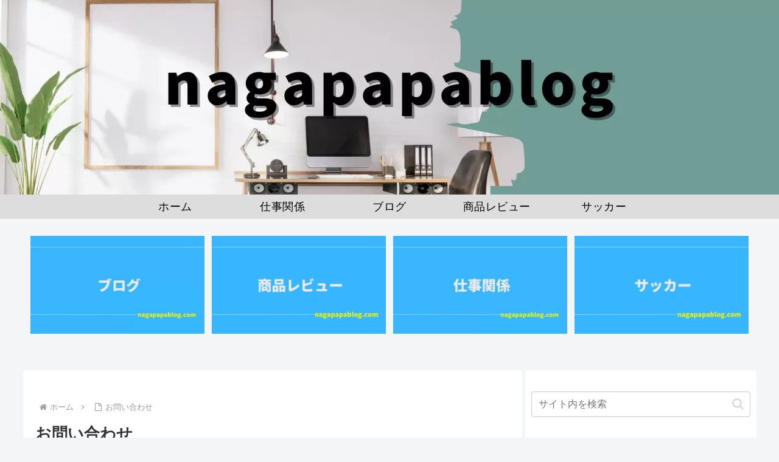

--- FILE ---
content_type: text/html; charset=utf-8
request_url: https://www.google.com/recaptcha/api2/aframe
body_size: 267
content:
<!DOCTYPE HTML><html><head><meta http-equiv="content-type" content="text/html; charset=UTF-8"></head><body><script nonce="Xeo9GWq91Avxqf5vhCcOGA">/** Anti-fraud and anti-abuse applications only. See google.com/recaptcha */ try{var clients={'sodar':'https://pagead2.googlesyndication.com/pagead/sodar?'};window.addEventListener("message",function(a){try{if(a.source===window.parent){var b=JSON.parse(a.data);var c=clients[b['id']];if(c){var d=document.createElement('img');d.src=c+b['params']+'&rc='+(localStorage.getItem("rc::a")?sessionStorage.getItem("rc::b"):"");window.document.body.appendChild(d);sessionStorage.setItem("rc::e",parseInt(sessionStorage.getItem("rc::e")||0)+1);localStorage.setItem("rc::h",'1769000822300');}}}catch(b){}});window.parent.postMessage("_grecaptcha_ready", "*");}catch(b){}</script></body></html>

--- FILE ---
content_type: application/javascript; charset=utf-8;
request_url: https://dalc.valuecommerce.com/app3?p=887443421&_s=https%3A%2F%2Fnagapapablog.com%2Fcontact-form%2F&vf=iVBORw0KGgoAAAANSUhEUgAAAAMAAAADCAYAAABWKLW%2FAAAAMElEQVQYV2NkFGP4nxF1noFrggkD49EJJv899Y4w%2FDnDycCYy9X1f96zLoZFAm8YAAmNDrk9a%2Bu5AAAAAElFTkSuQmCC
body_size: 830
content:
vc_linkswitch_callback({"t":"6970cf73","r":"aXDPcwAKOTk0Dr74CooAHwqKBtTAxA","ub":"aXDPcwADxZA0Dr74CooBbQqKC%2FAUrQ%3D%3D","vcid":"arbTY3QikenuKQLPuwvgEzbK3doTnGPK8SXO4VdmaaOqtsyJZjGcqg","vcpub":"0.670009","s":3615301,"approach.yahoo.co.jp":{"a":"2826703","m":"2201292","g":"5cf32be68c"},"valuecommerce.com":{"a":"2803077","m":"4","g":"4898efc986"},"paypaystep.yahoo.co.jp":{"a":"2826703","m":"2201292","g":"5cf32be68c"},"mini-shopping.yahoo.co.jp":{"a":"2826703","m":"2201292","g":"5cf32be68c"},"shopping.geocities.jp":{"a":"2826703","m":"2201292","g":"5cf32be68c"},"l":4,"shopping.yahoo.co.jp":{"a":"2826703","m":"2201292","g":"5cf32be68c"},"p":887443421,"paypaymall.yahoo.co.jp":{"a":"2826703","m":"2201292","g":"5cf32be68c"},"valuecommerce.ne.jp":{"a":"2803077","m":"4","g":"4898efc986"}})